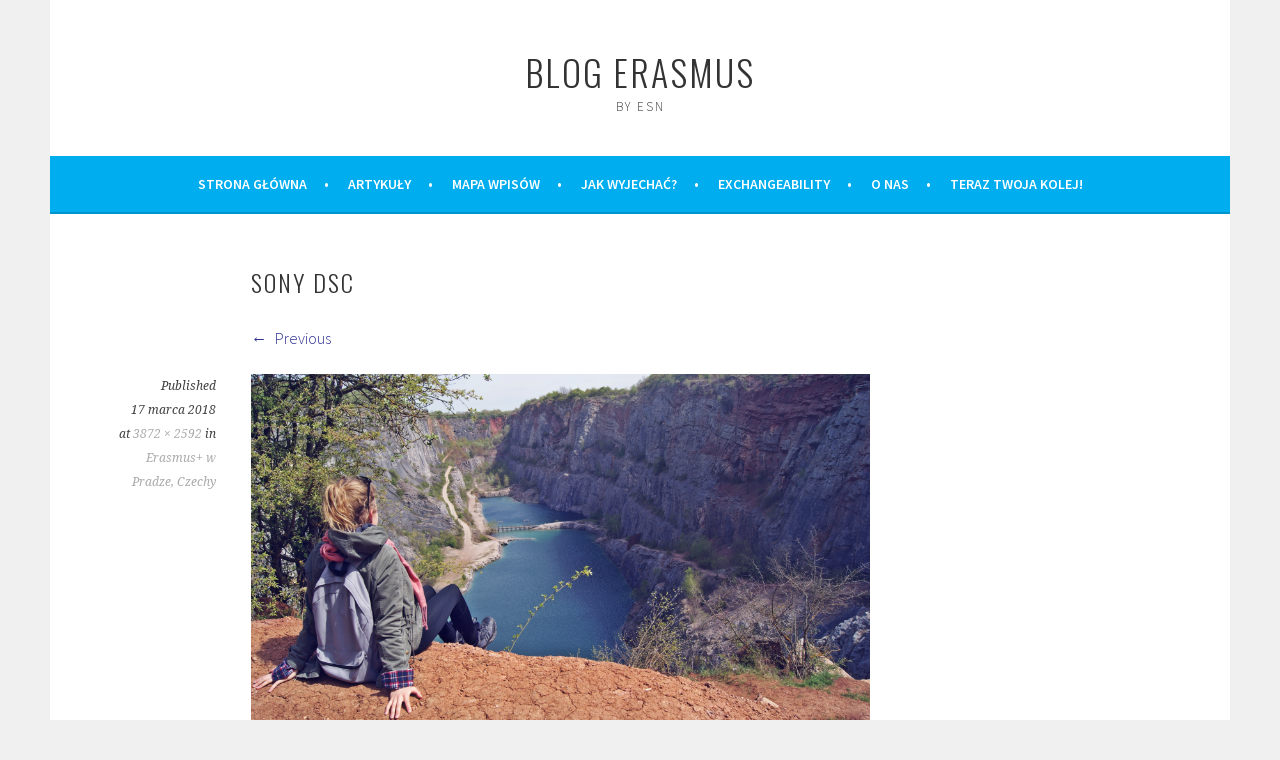

--- FILE ---
content_type: text/css
request_url: https://blogerasmus.pl/wp-content/plugins/wp-advance-comment/css/widget.css?ver=1.0.0
body_size: 580
content:
.wpad-recent-comments-widget {
    margin: 10px 0 0 0;
    padding: 0;
}
.wpad-recent-comments-widget li {
    display: block;
    padding: 5px 0 !important;
    text-transform: capitalize;
}
.wpad-recent-comments-widget .wpad-widget-post-thumbnail {
    margin-right: 10px;
}
.wpad-widget-post-thumbnail {
    float: left;
    margin-bottom: 0;
    margin-right: 15px;
    overflow: hidden;
    position: relative;
}
.wpad-recent-comments-widget .wpad-widget-post-thumbnail img.avatar-20 {
    height: 20px;
    width: 20px;
}
.wpad-recent-comments-widget .wpad-widget-post-thumbnail img {
    display: block;
    height: 20px;
    width: 20px;
}
.wpad-recent-comments-widget li p.entry-title , .wpad-recent-comments-widget li p.entry-title a {
    font-size: 12px;
    margin-bottom: 0;
    line-height: 22px;
    margin-top: 0;
}
.wpad-recent-comments-widget li .widget-content::before {
    border-color: transparent transparent #e4e2dc;
    border-style: solid;
    border-width: 0 10px 10px;
    content: "";
    height: 0;
    left: 30px;
    position: absolute;
    top: -10px;
    width: 0;
}
.wpad-recent-comments-widget li .comment-text, .wpad-recent-comments-widget li .comment-text a {
    font-size: 14px;
    font-style: italic;
    text-transform: capitalize !important;
}
.wpad-recent-comments-widget li p.entry-title a {
    color: #dd3333;
}
.wpad-recent-comments-widget li .comment-time {
    bottom: -20px;
    color: #9a9995;
    display: block;
    font-size: 11px;
    left: 0;
    line-height: 11px;
    position: absolute;
    text-transform: uppercase;
}
.wpad-recent-comments-widget li .widget-content {
    background: #e4e2dc none repeat scroll 0 0;
    margin-bottom: 40px;
    margin-top: 20px;
    padding: 15px;
    position: relative;
}
h3.entry-title > span {
    color: #afafaf;
    display: block;
    font-size: 14px;
    font-weight: normal;
    line-height: 14px;
}

.widget_ti_latest_comments li {
    border: 0 none;
    line-height: 26px !important;
    margin: 20px auto 25px;
    width: 90%;
    list-style-type: none;
}
.widget_ti_latest_comments header {
    margin-bottom: 10px;
    min-height: 40px;
}
.widget_ti_latest_comments figure {
    float: right;
    margin: 0 0 0 15px;
}
.widget_ti_latest_comments figure a img {
    width: 40px !important;
    height: auto;
}
.widget_ti_latest_comments .commentnum {
    float: left;
    font: italic 36px/1 serif;
    margin: 0 15px 0 0;
}
.widget_ti_latest_comments .comment-post {
    display: block;
    overflow: hidden;
}
.widget_ti_latest_comments .comment-text {
    border-color: #aaa;
}
.widget_ti_latest_comments .comment-text {
    border-style: solid;
    border-width: 1px;
    font-size: 90%;
    font-style: italic;
    padding: 20px;
    position: relative;
    white-space: normal;
}
.widget_ti_latest_comments .comment-text::after, .widget_ti_latest_comments .comment-text::before {
    border: medium solid transparent;
    bottom: 100%;
    content: "";
    height: 0;
    pointer-events: none;
    position: absolute;
    width: 0;
}
.widget_ti_latest_comments .comment-text::before {
    border-bottom-color: #aaa;
}
.widget_ti_latest_comments .comment-text::before {
    border-width: 7px;
    left: 95%;
    margin-left: -7px;
}
.widget_ti_latest_comments .comment-text::after {
    border-bottom-color: #fff;
}
.widget_ti_latest_comments .comment-text::after {
    border-width: 6px;
    left: 95%;
    margin-left: -6px;
}
.cb-recent-comments-avatar {
    padding: 10px;
    margin: 0;
}
.cb-recent-comments-avatar .cb-comment-with-avatar {
    margin-bottom: 10px;
    min-height: 60px;
    border-bottom: 1px solid #eee;
    padding-bottom: 10px;
    display: table !important;
    width: 100%;
}
.cb-recent-comments-avatar .cb-comment-with-avatar:last-child{
    padding-bottom: 0;
    border-bottom: none;
}
.cb-recent-comments-avatar .cb-comment-with-avatar .cb-avatar {
    float: left;
}
.cb-recent-comments-avatar .cb-comment-with-avatar .cb-avatar img{
    width: 60px !important;
    height: auto;
    border-radius: 0%;
}
.cb-recent-comments-avatar .cb-comment-with-avatar .cb-comment a {
    line-height: 30px !important;
    text-transform: capitalize;
    display: block;
}
.cb-recent-comments-avatar .cb-comment-with-avatar .cb-comment {
    color: #4d4d4d;
    padding-left: 70px;
}
.widget_ti_latest_comments {
    margin: 0;
    padding: 0;
}

--- FILE ---
content_type: text/css
request_url: https://blogerasmus.pl/wp-content/plugins/wp-advance-comment/css/jquery-dialog.css?ver=1.0.0
body_size: 1289
content:
.ui-helper-hidden {
	display: none !important;
}
.ui-helper-hidden-accessible {
	border: 0 !important;
	clip: rect(0 0 0 0) !important;
	height: 1px !important;
	margin: -1px !important;
	overflow: hidden !important;
	padding: 0 !important;
	position: absolute !important;
	width: 1px !important;
}
.ui-helper-reset {
	margin: 0 !important;
	padding: 0 !important;
	border: 0 !important;
	outline: 0 !important;
	line-height: 1.3 !important;
	text-decoration: none !important;
	font-size: 100% !important;
	list-style: none !important;
}
.ui-helper-clearfix:before,
.ui-helper-clearfix:after {
	content: "" !important;
	display: table !important;
	border-collapse: collapse !important;
}
.ui-helper-clearfix:after {
	clear: both !important;
}
.ui-helper-clearfix {
	min-height: 0 !important; /* support: IE7 */
}
.ui-helper-zfix {
	width: 100% !important;
	height: 100% !important;
	top: 0 !important;
	left: 0 !important;
	position: absolute !important;
	opacity: 0 !important;
	filter:Alpha(Opacity=0) !important; /* support: IE8 */
}

.ui-front {
	z-index: 100 !important;
}


/* Interaction Cues
----------------------------------*/
.ui-state-disabled {
	cursor: default !important !important;
}


/* Icons
----------------------------------*/

/* states and images */
.ui-icon {
	display: block !important;
	text-indent: -99999px !important;
	overflow: hidden !important;
	background-repeat: no-repeat !important;
}


/* Misc visuals
----------------------------------*/

/* Overlays */
.ui-widget-overlay {
	position: fixed !important;
	top: 0 !important;
	left: 0 !important;
	width: 100% !important;
	height: 100% !important; 
}

/*!
 * jQuery UI Resizable 1.11.4
 * http://jqueryui.com
 *
 * Copyright jQuery Foundation and other contributors
 * Released under the MIT license.
 * http://jquery.org/license
 */
.ui-resizable {
	position: relative !important;
}
.ui-resizable-handle {
	position: absolute !important;
	font-size: 0.1px !important;
	display: block !important;
	-ms-touch-action: none !important;
	touch-action: none !important;
}
.ui-resizable-disabled .ui-resizable-handle,
.ui-resizable-autohide .ui-resizable-handle {
	display: none !important;
}
.ui-resizable-n {
	cursor: n-resize !important;
	height: 7px !important;
	width: 100% !important;
	top: -5px !important;
	left: 0 !important;
}
.ui-resizable-s {
	cursor: s-resize !important;
	height: 7px !important;
	width: 100% !important;
	bottom: -5px !important;
	left: 0 !important;
}
/* rtl:ignore */
.ui-resizable-e {
	cursor: e-resize !important;
	width: 7px !important;
	right: -5px !important;
	top: 0 !important;
	height: 100% !important;
}
/* rtl:ignore */
.ui-resizable-w {
	cursor: w-resize !important;
	width: 7px !important;
	left: -5px !important;
	top: 0 !important;
	height: 100% !important;
}
/* rtl:ignore */
.ui-resizable-se {
	cursor: se-resize !important; 
	width: 12px !important;
	height: 12px !important;
	right: 1px !important;
	bottom: 1px !important;
}
/* rtl:ignore */
.ui-resizable-sw {
	cursor: sw-resize;
	width: 9px !important;
	height: 9px !important;
	left: -5px !important;
	bottom: -5px !important;
}
/* rtl:ignore */
.ui-resizable-nw {
	cursor: nw-resize;
	width: 9px !important;
	height: 9px !important;
	left: -5px !important;
	top: -5px !important;
}
/* rtl:ignore */
.ui-resizable-ne {
	cursor: ne-resize !important;
	width: 9px !important;
	height: 9px !important;
	right: -5px !important;
	top: -5px !important;
}

/* WP buttons: see buttons.css. */

.ui-button {
	display: inline-block !important;
	text-decoration: none !important;
	font-size: 13px !important;
	line-height: 26px !important;
	height: 22px !important;
	margin: 0 !important;
	padding: 0 10px 1px !important;
	cursor: pointer !important;
	border-width: 1px !important;
	border-style: solid !important;
	-webkit-appearance: none !important;
	-webkit-border-radius: 3px !important;
	border-radius: 3px !important;
	white-space: nowrap !important;
	-webkit-box-sizing: border-box !important;
	-moz-box-sizing: border-box !important; 
	box-sizing: border-box !important;
	color: #555 !important;
	border-color: #cccccc !important;
	background: #f7f7f7 !important;
	-webkit-box-shadow: inset 0 1px 0 #fff, 0 1px 0 rgba( 0, 0, 0, 0.08 ) !important;
	box-shadow: inset 0 1px 0 #fff, 0 1px 0 rgba( 0, 0, 0, 0.08 ) !important;
	vertical-align: top !important;
}

.ui-button:active,
.ui-button:focus {
	outline: none !important;
}

/* Remove the dotted border on :focus and the extra padding in Firefox */
.ui-button::-moz-focus-inner {
	border-width: 1px 0 !important;
	border-style: solid none !important;
	border-color: transparent !important;
	padding: 0 !important;
}

.ui-button:hover,
.ui-button:focus {
	background: #fafafa !important;
	border-color: #999 !important;
	color: #23282d !important;
}

.ui-button:focus {
	-webkit-box-shadow:
		0 0 0 1px #5b9dd9 !important,
		0 0 2px 1px rgba( 30, 140, 190, 0.8 ) !important;
	box-shadow:
		0 0 0 1px #5b9dd9 !important,
		0 0 2px 1px rgba( 30, 140, 190, 0.8 ) !important;
}

.ui-button:active {
	background: #eee !important;
	border-color: #999 !important;
	color: #32373c !important;
	-webkit-box-shadow: inset 0 2px 5px -3px rgba( 0, 0, 0, 0.5 ) !important;
	box-shadow: inset 0 2px 5px -3px rgba( 0, 0, 0, 0.5 ) !important;
}

.ui-button[disabled],
.ui-button:disabled {
	color: #a0a5aa !important;
	border-color: #ddd !important;
	background: #f7f7f7 !important;
	-webkit-box-shadow: none !important;
	box-shadow: none !important;
	text-shadow: 0 1px 0 #fff !important;
	cursor: default !important;
}

@media screen and ( max-width: 782px ) {

	.ui-button {
		padding: 10px 14px !important;
		line-height: 1 !important;
		font-size: 14px !important;
		vertical-align: middle !important;
		height: auto !important;
		margin-bottom: 4px !important;
	}

}

/* WP Theme */

.ui-dialog {
	position: absolute !important;
	top: 0;
	left: 0;
	z-index: 100102 !important;
	background-color: #fff !important;
	-webkit-box-shadow: 0 3px 6px rgba( 0, 0, 0, 0.3 ) !important;
	box-shadow: 0 3px 6px rgba( 0, 0, 0, 0.3 ) !important;
}

.ui-dialog-titlebar {
	background: #fcfcfc !important;
	border-bottom: 1px solid #dfdfdf !important;
	/*height: 36px !important;*/
	font-size: 17px !important;
	font-weight: 600 !important;
	line-height: 36px !important;
	padding: 0 10px !important;
	color: #444 !important;
}

.ui-button.ui-dialog-titlebar-close {
	background: none !important;
	border: none !important;
	-webkit-box-shadow: none !important;
	box-shadow: none !important;
	color: #666 !important;
	cursor: pointer !important;
	display: block !important;
	padding: 0 !important;
	position: absolute !important;
	top: 0 !important;
	right: 0 !important;
	width: 36px !important;
	height: 36px !important;
	text-align: center !important;
}

.ui-dialog-titlebar-close {
	background-image: url("../images/dismiss.png") !important;
    background-repeat: no-repeat !important;
    background-size: 15px 15px !important;
    margin-top: 10px !important;
}

.ui-button.ui-dialog-titlebar-close:hover {
	color: #00a0d2 !important;
}

.ui-dialog-titlebar-close .ui-button-text {
	display: none !important;
}

.ui-dialog-content {
	padding: 16px !important;
	overflow: auto !important;
}

.ui-dialog-buttonpane {
	background: #fcfcfc !important;
	border-top: 1px solid #dfdfdf !important;
	padding: 16px !important;
}

.ui-dialog-buttonpane .ui-button {
	margin-left: 16px !important;
}

.ui-dialog-buttonpane .ui-dialog-buttonset {
	float: right !important;
}

.ui-draggable .ui-dialog-titlebar {
	cursor: move !important;
}

.ui-widget-overlay {
	position: fixed !important;
	top: 0 !important;
	left: 0 !important;
	right: 0 !important;
	bottom: 0 !important;
	min-height: 360px !important;
	background: #000 !important;
	opacity: 0.7 !important;
	filter: alpha(opacity=70) !important;
	z-index: 100101 !important;
}

--- FILE ---
content_type: text/javascript
request_url: https://blogerasmus.pl/wp-content/plugins/wp-google-map-plugin/assets/js/frontend.js?ver=6.9
body_size: 3061
content:
(function($) {
    "use strict";

    $.fn.pagination = function(maxentries, opts) {
        opts = jQuery.extend({
            items_per_page: 10,
            num_display_entries: 10,
            current_page: 0,
            num_edge_entries: 0,
            link_to: "#",
            prev_text: "Prev",
            next_text: "Next",
            ellipse_text: "...",
            prev_show_always: false,
            next_show_always: false,
            data_source: '',
            listing_container: '',

            callback: function() {
                return false;
            }
        }, opts || {});

        return this.each(function() {
            /**
             * Calculate the maximum number of pages
             */
            function numPages() {
                return Math.ceil(maxentries / opts.items_per_page);
            }

            /**
             * Calculate start and end point of pagination links depending on 
             * current_page and num_display_entries.
             * @return {Array}
             */
            function getInterval() {
                var ne_half = Math.ceil(opts.num_display_entries / 2);
                var np = numPages();
                var upper_limit = np - opts.num_display_entries;
                var start = current_page > ne_half ? Math.max(Math.min(current_page - ne_half, upper_limit), 0) : 0;
                var end = current_page > ne_half ? Math.min(current_page + ne_half, np) : Math.min(opts.num_display_entries, np);
                return [start, end];
            }

            /**
             * This is the event handling function for the pagination links. 
             * @param {int} page_id The new page number
             */
            function pageSelected(page_id, evt) {
                current_page = page_id;
                drawLinks();
                var continuePropagation = opts.callback(page_id, panel);
                if (!continuePropagation) {
                    if (evt.stopPropagation) {
                        evt.stopPropagation();
                    } else {
                        evt.cancelBubble = true;
                    }
                }
                return continuePropagation;
            }

            /**
             * This function inserts the pagination links into the container element
             */
            function drawLinks() {
                panel.empty();
                var interval = getInterval();
                var np = numPages();
                // This helper function returns a handler function that calls pageSelected with the right page_id
                var getClickHandler = function(page_id) {
                    return function(evt) {
                        return pageSelected(page_id, evt);
                    }
                }
                // Helper function for generating a single link (or a span tag if it's the current page)
                var appendItem = function(page_id, appendopts) {
                    page_id = page_id < 0 ? 0 : (page_id < np ? page_id : np - 1); // Normalize page id to sane value
                    appendopts = jQuery.extend({
                        text: page_id + 1,
                        classes: ""
                    }, appendopts || {});
                    if (page_id == current_page) {
                        var lnk = jQuery("<span class='current'>" + (appendopts.text) + "</span>");
                    } else {
                        var lnk = jQuery("<a>" + (appendopts.text) + "</a>")
                            .bind("click", getClickHandler(page_id))
                            .attr('href', opts.link_to.replace(/__id__/, page_id));


                    }
                    if (appendopts.classes) {
                        lnk.addClass(appendopts.classes);
                    }
                    panel.append(lnk);
                }
                // Generate "Previous"-Link
                if (opts.prev_text && (current_page > 0 || opts.prev_show_always)) {
                    appendItem(current_page - 1, {
                        text: opts.prev_text,
                        classes: "prev"
                    });
                }
                // Generate starting points

                if (np > 1) {

                    if (interval[0] > 0 && opts.num_edge_entries > 0) {
                        var end = Math.min(opts.num_edge_entries, interval[0]);
                        for (var i = 0; i < end; i++) {
                            appendItem(i);
                        }
                        if (opts.num_edge_entries < interval[0] && opts.ellipse_text) {
                            jQuery("<span>" + opts.ellipse_text + "</span>").appendTo(panel);
                        }
                    }
                    // Generate interval links
                    for (var i = interval[0]; i < interval[1]; i++) {
                        appendItem(i);
                    }
                    // Generate ending points
                    if (interval[1] < np && opts.num_edge_entries > 0) {
                        if (np - opts.num_edge_entries > interval[1] && opts.ellipse_text) {
                            jQuery("<span>" + opts.ellipse_text + "</span>").appendTo(panel);
                        }
                        var begin = Math.max(np - opts.num_edge_entries, interval[1]);
                        for (var i = begin; i < np; i++) {
                            appendItem(i);
                        }

                    }

                }


                // Generate "Next"-Link
                if (opts.next_text && (current_page < np - 1 || opts.next_show_always)) {
                    appendItem(current_page + 1, {
                        text: opts.next_text,
                        classes: "next"
                    });
                }
            }

            // Extract current_page from options
            var current_page = opts.current_page;
            // Create a sane value for maxentries and items_per_page
            maxentries = (!maxentries || maxentries < 0) ? 1 : maxentries;
            opts.items_per_page = (!opts.items_per_page || opts.items_per_page < 0) ? 1 : opts.items_per_page;
            // Store DOM element for easy access from all inner functions
            var panel = jQuery(this);
            // Attach control functions to the DOM element 
            this.selectPage = function(page_id) {
                pageSelected(page_id);
            }
            this.prevPage = function() {
                if (current_page > 0) {
                    pageSelected(current_page - 1);
                    return true;
                } else {
                    return false;
                }
            }
            this.nextPage = function() {
                if (current_page < numPages() - 1) {
                    pageSelected(current_page + 1);
                    return true;
                } else {
                    return false;
                }
            }
            // When all initialisation is done, draw the links
            drawLinks();
            // call callback function
            opts.callback(current_page, this);
        });
    }

    var masonry;
    $(document).ready(function($) {
        $('.gm-style-iw').parent().parent().addClass('wpgmp_infowindow_css');
        $("div.scroll-pane").jScrollPane();

        //Social share popups
        $(".wpgmp-social-share").on("click", function(e) {
            e.preventDefault();
            var url = $(this).attr("href");
            var check_url = url.split('&url=');
            if (check_url[1] == '') {
                url += window.location.href;
            }
            var width = 500,
                height = 300;
            var left = (screen.width / 2) - (width / 2),
                top = (screen.height / 2) - (height / 2);
            window.open(
                url,
                "",
                "menubar=no,toolbar=no,resizable=yes,scrollbars=yes,width=" + width + ",height=" + height + ",top=" + top + ",left=" + left
            );
        });
        var masonry_ref = '';
        $('.categories_filter span a').on('click', function(e) {
            var ref = $(this).closest(".wpgmp_map_container");
            var elem = $(ref).find('div.wpgmp_categories');

            if ($(this).hasClass('wpgmp_grid')) {
                $(this).addClass('active');
                $(ref).find('span a.wpgmp_list').removeClass('active');
                $(ref).find('span a.wpgmp_print').removeClass('active');
                elem.fadeOut(500, function() {
                    elem.removeClass('wpgmp_listing_list').addClass('wpgmp_listing_grid');
                    elem.show();
                    try {


                        var container = $(ref).find('.wpgmp_listing_grid');
                        if (container) {

                            var msnry = $(container).data('masonry');
                            if (msnry) {
                                msnry.destroy();
                            }

                            var $grid = $(container).imagesLoaded(function() {
                                // init Masonry after all images have loaded
                                $grid.masonry({
                                    itemSelector: '.wpgmp_listing_grid .wpgmp_locations',
                                    columnWidth: '.wpgmp_listing_grid .wpgmp_locations',
                                });
                            });

                        }

                    } catch (err) {
                        console.log(err);
                    }

                });
            } else if ($(this).hasClass('wpgmp_list')) {

                if ($(ref).find('.wpgmp_listing_grid').hasClass('masonry')) {
                    var msnry = $(ref).find('.wpgmp_listing_grid').data('masonry');
                    msnry.destroy();
                }

                $(this).addClass('active');
                $(ref).find('span a.wpgmp_grid').removeClass('active');
                $(ref).find('span a.wpgmp_print').removeClass('active');
                elem.fadeOut(500, function() {
                    elem.removeClass('wpgmp_listing_grid').addClass('wpgmp_listing_list');
                    $(ref).find('.wpgmp_locations').equalHeightGrid();
                    elem.fadeIn(500);
                });
            } else if ($(this).hasClass('wpgmp_print')) {
                $(this).addClass('active');
                $(ref).find('span a.wpgmp_grid').removeClass('active');
                $(ref).find('span a.wpgmp_list').removeClass('active');
                $(ref).find('span a.wpgmp_print').removeClass('active');
            }
        });

    });

    $.fn.equalHeight = function() {
        var heights = [];
        $.each(this, function(i, element) {
            $element = $(element);
            var element_height;
            // Should we include the elements padding in it's height?
            var includePadding = ($element.css('box-sizing') == 'border-box') || ($element.css('-moz-box-sizing') == 'border-box');
            if (includePadding) {
                element_height = $element.innerHeight();
            } else {
                element_height = $element.height();
            }
            heights.push(element_height);
        });
        this.css('height', Math.max.apply(window, heights) + 'px');
        return this;
    };

    $.fn.equalHeightGrid = function(columns) {
        var $tiles = this;
        $tiles.css('height', 'auto');
        for (var i = 0; i < $tiles.length; i++) {
            if (i % columns === 0) {
                var row = $($tiles[i]);
                for (var n = 1; n < columns; n++) {
                    row = row.add($tiles[i + n]);
                }
                row.equalHeight();
            }
        }
        return this;
    };

    $.fn.detectGridColumns = function() {
        var offset = 0,
            cols = 0;
        this.each(function(i, elem) {
            var elem_offset = $(elem).offset().top;
            if (offset === 0 || elem_offset == offset) {
                cols++;
                offset = elem_offset;
            } else {
                return false;
            }
        });
        return cols;
    };

    $.fn.responsiveEqualHeightGrid = function() {
        var _this = this;

        function syncHeights() {
            var cols = _this.detectGridColumns();
            _this.equalHeightGrid(cols);
        }
        $(window).bind('resize load', syncHeights);
        syncHeights();
        return this;
    };

    var re = /([^&=]+)=?([^&]*)/g;
    var decodeRE = /\+/g; // Regex for replacing addition symbol with a space
    var decode = function(str) {
        return decodeURIComponent(str.replace(decodeRE, " "));
    };
    $.parseParams = function(query) {
        var params = {},
            e;
        while (e = re.exec(query)) {
            var k = decode(e[1]),
                v = decode(e[2]);
            if (k.substring(k.length - 2) === '[]') {
                k = k.substring(0, k.length - 2);
                (params[k] || (params[k] = [])).push(v);
            } else params[k] = v;
        }
        return params;
    };


})(jQuery);

function wpgmp_set_consent_cookies() {
    wpgmp_set_cookie('wpgmp_show_map', "yes", wpgmp_flocal.days_to_remember);
    window.location.reload();
}

function wpgmp_set_noconsent_cookies() {
    wpgmp_set_cookie('wpgmp_show_map', "no", wpgmp_flocal.days_to_remember);
    window.location.reload();
}

function wpgmp_get_cookie(cname) {
    var name = cname + "=";
    var ca = document.cookie.split(';');
    for (var i = 0; i < ca.length; i++) {
        var c = ca[i];
        while (c.charAt(0) == ' ') {
            c = c.substring(1);
        }
        if (c.indexOf(name) == 0) {
            return c.substring(name.length, c.length);
        }
    }
    return null;
}

function wpgmp_set_cookie(cname, cvalue, exdays) {
    var d = new Date();
    d.setTime(d.getTime() + (exdays * 24 * 60 * 60 * 1000));
    var expires = "expires=" + d.toUTCString();
    document.cookie = cname + "=" + cvalue + "; " + expires + "; path=/";
}

--- FILE ---
content_type: text/javascript
request_url: https://blogerasmus.pl/wp-content/plugins/wp-advance-comment/js/frontend-script.js?ver=1.0.0
body_size: 1789
content:
jQuery(document).ready(function(){


	/*
	** On document load delete the default comment
	*/

	jQuery('#wp_advance_comment_form').nextAll('div').remove();
	
	// 
	// jQuery add method for multi select
	// 

	jQuery.validator.addMethod( "multi_select", function( value, element , params ) {
	    var count = 0;

	    jQuery(element).find('option:selected').each(function(){

	    	if( jQuery(this).val() != '' ){
	    		count++;
	    	}

	    });

	    return count > 0;
	}, 'Please select atleast one element.');

	// 
	// jQuery add method for Email
	// 

	jQuery.validator.addMethod("laxEmail", function(value, element) {
		var pattern = new RegExp(/^[+a-zA-Z0-9._-]+@[a-zA-Z0-9.-]+\.[a-zA-Z]{2,4}$/i);
	  	return this.optional( element ) || pattern.test(value);
	}, 'Please enter a valid email address.');

	var text_comment_report = ( translate.report_textarea == 'enable' ) ? true : false;

	jQuery(".wpad_report_comment_form").validate({
		
		errorElement: "div",

		errorPlacement: function(error, element) {
	 		error.appendTo( element.closest("div").find(".wpad_error").show() )
   		},

		rules: {

            'text_comment_report': {
                required: text_comment_report,
            },

            'report_option' : {
            	required: true,
            }
            
        },
        
        submitHandler: function (form) {

        	if( jQuery('[name="report_option"]:checked').val() == undefined ){
        		return;
        	}

        	jQuery.ajax({
        		url : translate.admin_ajax,
				type : 'POST',
				data : {
					action : 'wpad_save_comment_report',
					message : jQuery('[name="text_comment_report"]').val(),
					option : jQuery('[name="report_option"]:checked').val(),
					comment_id : report_comment_id
				},
				beforeSend : function(){
					jQuery('.wpad_report_button img').show();
				}, 
				success : function(){
					jQuery('.wpad_report_comment_form')[0].reset();
					jQuery('.wpad_report_button img').hide();
					jQuery("#wpad_report_comment").dialog("close");
					remove_btn_report();
					dialog_box( '#wpad_thank_you_report_comment' , null );
				}
        	});

        }

	});
	
});

function remove_btn_report(){

	jQuery('.wpad_comment_report').each(function(){

		if( jQuery(this).attr('comment_id') == report_comment_id ){

			jQuery(this).remove();

		}

	});

}

jQuery(document).on( 'click' , '.pagination_wpad li a' , function(){

	var page_no = jQuery(this).attr('page_no');
	jQuery.ajax({
		url : translate.admin_ajax,
		type : 'POST',
		data : {
			action : 'get_pagination_content',
			post_id : jQuery('input[name="pagination_post"]').val(),
			page_no : page_no,
			layout : jQuery('[name="wpad_layout"]').text(),
			form_id : jQuery('[name="wpad_form_id_list"]').val()
		},
		dataType : 'json',
		beforeSend : function(){
			jQuery('.wpad_list_comments_frontend_wrapper').css( 'opacity' , '0.2' );
		},
		success : function( results ){
			jQuery('.wpad_list_comments_frontend_wrapper').css( 'opacity' , '1' );
			jQuery('.wpad_list_comments_frontend_wrapper').empty();
			jQuery('.wpad_list_comments_frontend_wrapper').html( results.content );
			jQuery('html, body').animate({
	            scrollTop: jQuery('.wpad_list_comments_frontend_wrapper').offset().top-50
	        }, 'fast' );
		}

	});

});

/*
** Like dislike scripts
*/

jQuery(document).on( 'click' , '.like_btn_wrap a' ,function(){

	var selected = jQuery(this);
	var comment_id = jQuery(this).attr('comment_id');
	jQuery.ajax({
		url : translate.admin_ajax,
		type : 'POST',
		dataType : 'json',
		data : {
			action : 'wpad_add_likes',
			comment_id : comment_id
		},
		beforeSend : function(){
			selected.prop( 'disabled' , true );
			var success_img = translate.plugin_url + '/images/like_success.png';
			selected.find('.wpad_like_btn img').attr( 'src' , success_img );
			selected.find('.wpad_like_text').addClass('wpad_liked');
		},
		success : function( result ){
			
			selected.prop( 'disabled' , false );
			if( result.result == 'success' ){
				selected.next('.wpad_like_counter').text(result.count_likes);	
				selected.find('.wpad_already_voted').text('Thanks for your vote').show();
				selected.find('.wpad_already_voted').delay(1000).fadeOut(500);
				selected.closest('.wpad_like_dislike_wrapper').find('.wpad_dislike_counter').text(result.count_dislikes);

				// remove Class
				selected.closest('.wpad_like_dislike_wrapper').find('.wpad_dislike_text').removeClass('wpad_liked');

				// Replace Image
				var replace_img = translate.plugin_url + '/images/dislike.png';
				selected.closest('.wpad_like_dislike_wrapper').find('.wpad_dislike_btn img').attr( 'src' , replace_img );

			} else {
				selected.find('.wpad_already_voted').text('Already voted!').show();
				selected.find('.wpad_already_voted').delay(1000).fadeOut(500);
			}
		}
	});

});

jQuery(document).on( 'click' , '.dislike_btn_wrap a' ,function(){

	var selected = jQuery(this);
	var comment_id = jQuery(this).attr('comment_id');
	jQuery.ajax({
		url : translate.admin_ajax,
		type : 'POST',
		dataType : 'json',
		data : {
			action : 'wpad_add_dislikes',
			comment_id : comment_id
		},
		beforeSend : function(){
			selected.prop( 'disabled' , true );
			var success_img = translate.plugin_url + '/images/dislike_success.png';
			selected.find('.wpad_dislike_btn img').attr( 'src' , success_img );
			selected.find('.wpad_dislike_text').addClass('wpad_liked');
		},
		success : function( result ){
			
			selected.prop( 'disabled' , false );
			if( result.result == 'success' ){
				selected.next('.wpad_dislike_counter').text(result.count_dislikes);	
				selected.find('.wpad_already_voted').text('Thanks for your vote').show();
				selected.find('.wpad_already_voted').delay(1000).fadeOut(500);
				selected.closest('.wpad_like_dislike_wrapper').find('.wpad_like_counter').text(result.count_likes);

				// remove Class
				selected.closest('.wpad_like_dislike_wrapper').find('.wpad_like_text').removeClass('wpad_liked');

				// Replace Image
				var replace_img = translate.plugin_url + '/images/like.png';
				selected.closest('.wpad_like_dislike_wrapper').find('.wpad_like_btn img').attr( 'src' , replace_img );

			} else {
				selected.find('.wpad_already_voted').text('Already voted!').show();
				selected.find('.wpad_already_voted').delay(1000).fadeOut(500);
			}
		}
	});

});

jQuery(document).on( 'change' , '.wpad_form_group input[type="file"]' , function(){

	var valid_ext = ['image/jpg','image/jpeg','image/png','image/gif','image/bmp'];

	var file = document.getElementById( jQuery(this).attr('id') );

	var file_val = file.files[0];

	var selected = jQuery(this);

	// Hide the image if the file is not selected
	if( file.value.length == 0 ){
		selected.next('.wpad_image_preview').hide().attr('src', '' );
	}

	if( valid_ext.indexOf( file_val.type ) != -1 ){

		/* Start Image Preview */
		if (file.files && file.files[0]) {
			var reader = new FileReader();
			
			reader.onload = function (e) {
				selected.next('.wpad_image_preview').show().attr('src', e.target.result);
			}
			
			reader.readAsDataURL(file.files[0]);
		}

	} else {
		selected.next('.wpad_image_preview').hide().attr('src', '' );
	}

	jQuery("#wp_advance_comment_form").valid();

});

function dialog_box( selector , height ){

	jQuery( selector ).dialog({
		modal: true,
		resizable: false,
		my: "center bottom",
 		at: "center top",
		width : 'auto',
		autoResize:true,
		draggable: false,
		open: function(event, ui) {
			jQuery(this).closest(".ui-dialog").addClass( 'wpad_dialog' );
		  	jQuery("body").css({ overflow: 'hidden' }) // Disable scrolling on open dialog
		  	jQuery(this).closest(".ui-dialog")
        	.find(".ui-dialog-titlebar-close")
        	.removeClass("ui-dialog-titlebar-close")
        	.html("<span class='ui-button-icon-primary ui-icon ui-icon-closethick'></span>");
		},
		close: function(event, ui) {
		  	jQuery("body").css({ overflow: 'inherit' }) // Enable scrolling on close dialog
		}
	});
}

jQuery(document).on( 'click' , '.wpad_comment_report' , function(){

	window.report_comment_id = jQuery(this).attr( 'comment_id' );
	dialog_box( "#wpad_report_comment" , 400 );

});

jQuery(document).on( 'click' , '.report_dismiss' , function(){

	jQuery('.wpad_report_comment_form')[0].reset();
	jQuery("#wpad_report_comment").dialog("close");

});